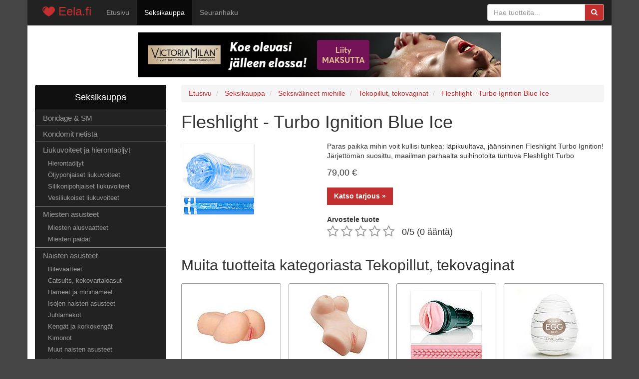

--- FILE ---
content_type: text/html; charset=UTF-8
request_url: https://www.eela.fi/seksikauppa/seksivalineet-miehille/tekopillut-tekovaginat/tuote/fleshlight-turbo-ignition-blue-ice
body_size: 4189
content:
<!DOCTYPE html>
<html>
    <head>
        <meta charset="UTF-8" />
        <meta name="viewport" content="width=device-width, initial-scale=1" />
        <title>Fleshlight - Turbo Ignition Blue Ice 79,00 &euro; | Eela.fi</title>
        <meta name="description" content="Tekopillut, tekovaginat - Fleshlight - Turbo Ignition Blue Ice - 79,00 &euro; - Osta tästä! | Tekopillut, tekovaginat" />
                <link rel="stylesheet" href="/assets/css/main.css"/>
        
<link rel="stylesheet" type="text/css" href="/bundles/starrating/css/rating.css" />
                
        <link rel="shortcut icon" href="/assets/images/favicon.ico" type="image/x-icon" />
        <link rel="apple-touch-icon" href="/assets/images/apple-touch-icon.png" />
        <link rel="apple-touch-icon" sizes="57x57" href="/assets/images/apple-touch-icon-57x57.png" />
        <link rel="apple-touch-icon" sizes="72x72" href="/assets/images/apple-touch-icon-72x72.png" />
        <link rel="apple-touch-icon" sizes="76x76" href="/assets/images/apple-touch-icon-76x76.png" />
        <link rel="apple-touch-icon" sizes="114x114" href="/assets/images/apple-touch-icon-114x114.png" />
        <link rel="apple-touch-icon" sizes="120x120" href="/assets/images/apple-touch-icon-120x120.png" />
        <link rel="apple-touch-icon" sizes="144x144" href="/assets/images/apple-touch-icon-144x144.png" />
        <link rel="apple-touch-icon" sizes="152x152" href="/assets/images/apple-touch-icon-152x152.png" />
            </head>
            <body>
                <!-- Google Tag Manager -->
        <noscript><iframe src="//www.googletagmanager.com/ns.html?id=GTM-PJLMFC"
        height="0" width="0" style="display:none;visibility:hidden"></iframe></noscript>
        <script>(function(w,d,s,l,i){w[l]=w[l]||[];w[l].push({'gtm.start':
        new Date().getTime(),event:'gtm.js'});var f=d.getElementsByTagName(s)[0],
        j=d.createElement(s),dl=l!='dataLayer'?'&l='+l:'';j.async=true;j.src=
        '//www.googletagmanager.com/gtm.js?id='+i+dl;f.parentNode.insertBefore(j,f);
        })(window,document,'script','dataLayer','GTM-PJLMFC');</script>
        <!-- End Google Tag Manager -->
        
        <nav id="primary-navigation" class="navbar navbar-inverse navbar-fixed-top container">
            <div class="navbar-header">
              <button type="button" class="navbar-toggle collapsed" data-toggle="collapse" data-target="#primary-nav-collapse">
                <span class="sr-only">Toggle navigation</span>
                <span class="icon-bar"></span>
                <span class="icon-bar"></span>
                <span class="icon-bar"></span>
              </button>
              <a class="navbar-brand" href="/"><i class="logo"></i> Eela.fi</a>
            </div>
            <div class="collapse navbar-collapse" id="primary-nav-collapse">
              <ul class="nav navbar-nav">
                <li><a href="/">Etusivu</a></li>
                <li class="active"><a href="/seksikauppa/">Seksikauppa</a></li>
                                <li><a href="/seuranhaku/">Seuranhaku</a></li>
              </ul>
              <form id="search-form" class="navbar-form navbar-right" role="search" method="GET" action="/haku">
                <div class="input-group">
                    <input type="text" class="form-control" placeholder="Hae tuotteita..." name="q" required="required">
                    <div class="input-group-btn">
                        <button class="btn btn-default" type="submit"><i class="fa fa-search"></i></button>
                    </div>
                </div>
              </form>
                          </div>
        </nav>
        <div id="wrap" class="container">
            <div class="text-center" style="margin: 65px 0 -65px;"><a href="/siirry/victoria-milan" target="_blank"><img src="/assets/images/victoria-milan-banner.jpeg" alt="Victoria Milan" /></a></div>
            <div id="content">
                                       



                <div class="row">
	<div class="col-md-3 col-sm-4">
		<div id="products-menu" class="mb-20">
			<label for="show-products-menu" class="show-products-menu hidden-lg hidden-md hidden-sm" id="show-products-menu-label">Näytä tuotekategoriat</label>
			<input type="checkbox" id="show-products-menu" role="button">
			<ul><li><a href="https://eela.fi/seksikauppa">Seksikauppa</a><ul><li><a href="https://eela.fi/seksikauppa/bondage-sm">Bondage & SM</a></li><li><a href="https://eela.fi/seksikauppa/kondomit-netista">Kondomit netistä</a></li><li><a href="https://eela.fi/seksikauppa/liukuvoiteet-ja-hierontaoljyt">Liukuvoiteet ja hierontaöljyt</a><ul><li><a href="https://eela.fi/seksikauppa/liukuvoiteet-ja-hierontaoljyt/hierontaoljyt">Hierontaöljyt</a></li><li><a href="https://eela.fi/seksikauppa/liukuvoiteet-ja-hierontaoljyt/oljypohjaiset-liukuvoiteet">Öljypohjaiset liukuvoiteet</a></li><li><a href="https://eela.fi/seksikauppa/liukuvoiteet-ja-hierontaoljyt/silikonipohjaiset-liukuvoiteet">Silikonipohjaiset liukuvoiteet</a></li><li><a href="https://eela.fi/seksikauppa/liukuvoiteet-ja-hierontaoljyt/vesiliukoiset-liukuvoiteet">Vesiliukoiset liukuvoiteet</a></li></ul></li><li><a href="https://eela.fi/seksikauppa/miesten-asusteet">Miesten asusteet</a><ul><li><a href="https://eela.fi/seksikauppa/miesten-asusteet/miesten-alusvaatteet">Miesten alusvaatteet</a></li><li><a href="https://eela.fi/seksikauppa/miesten-asusteet/miesten-paidat">Miesten paidat</a></li></ul></li><li><a href="https://eela.fi/seksikauppa/naisten-asusteet">Naisten asusteet</a><ul><li><a href="https://eela.fi/seksikauppa/naisten-asusteet/bilevaatteet">Bilevaatteet</a></li><li><a href="https://eela.fi/seksikauppa/naisten-asusteet/catsuits-kokovartaloasut">Catsuits, kokovartaloasut</a></li><li><a href="https://eela.fi/seksikauppa/naisten-asusteet/hameet-ja-minihameet">Hameet ja minihameet</a></li><li><a href="https://eela.fi/seksikauppa/naisten-asusteet/isojen-naisten-asusteet">Isojen naisten asusteet</a></li><li><a href="https://eela.fi/seksikauppa/naisten-asusteet/juhlamekot">Juhlamekot</a></li><li><a href="https://eela.fi/seksikauppa/naisten-asusteet/kengat-ja-korkokengat">Kengät ja korkokengät</a></li><li><a href="https://eela.fi/seksikauppa/naisten-asusteet/kimonot">Kimonot</a></li><li><a href="https://eela.fi/seksikauppa/naisten-asusteet/muut-naisten-asusteet">Muut naisten asusteet</a></li><li><a href="https://eela.fi/seksikauppa/naisten-asusteet/naisten-alusvaatteet">Naisten alusvaatteet</a><ul><li><a href="https://eela.fi/seksikauppa/naisten-asusteet/naisten-alusvaatteet/alusasusetit">Alusasusetit</a></li><li><a href="https://eela.fi/seksikauppa/naisten-asusteet/naisten-alusvaatteet/babydollit">Babydollit</a></li><li><a href="https://eela.fi/seksikauppa/naisten-asusteet/naisten-alusvaatteet/korsetit">Korsetit</a></li><li><a href="https://eela.fi/seksikauppa/naisten-asusteet/naisten-alusvaatteet/rintaliivit">Rintaliivit</a></li><li><a href="https://eela.fi/seksikauppa/naisten-asusteet/naisten-alusvaatteet/seksikkaat-bikinit">Seksikkäät bikinit</a></li><li><a href="https://eela.fi/seksikauppa/naisten-asusteet/naisten-alusvaatteet/stringit-ja-tangat">Stringit ja tangat</a></li><li><a href="https://eela.fi/seksikauppa/naisten-asusteet/naisten-alusvaatteet/sukkahousut">Sukkahousut</a></li><li><a href="https://eela.fi/seksikauppa/naisten-asusteet/naisten-alusvaatteet/sukkanauhaliivit">Sukkanauhaliivit</a></li><li><a href="https://eela.fi/seksikauppa/naisten-asusteet/naisten-alusvaatteet/sukkanauhat">Sukkanauhat</a></li></ul></li><li><a href="https://eela.fi/seksikauppa/naisten-asusteet/yoasusteet">Yöasusteet</a></li></ul></li><li><a href="https://eela.fi/seksikauppa/panokoneet">Panokoneet</a></li><li></li><li><a href="https://eela.fi/seksikauppa/seksiapteekki">Seksiapteekki</a><ul><li><a href="https://eela.fi/seksikauppa/seksiapteekki/feromonit">Feromonit</a></li></ul></li><li><a href="https://eela.fi/seksikauppa/seksielokuvat">Seksielokuvat</a><ul><li><a href="https://eela.fi/seksikauppa/seksielokuvat/hetero-seksielokuvat">Hetero seksielokuvat</a></li><li><a href="https://eela.fi/seksikauppa/seksielokuvat/homo-seksielokuvat">Homo seksielokuvat</a></li></ul></li><li><a href="https://eela.fi/seksikauppa/seksilelut-ja-pelit">Seksilelut ja pelit</a></li><li><a href="https://eela.fi/seksikauppa/seksivalineet-miehille">Seksivälineet miehille</a><ul><li><a href="https://eela.fi/seksikauppa/seksivalineet-miehille/eturauhaskiihottimet">Eturauhaskiihottimet</a></li><li><a href="https://eela.fi/seksikauppa/seksivalineet-miehille/fleshlight">Fleshlight</a></li><li><a href="https://eela.fi/seksikauppa/seksivalineet-miehille/masturbaattorit">Masturbaattorit</a></li><li><a href="https://eela.fi/seksikauppa/seksivalineet-miehille/peniksen-pidentajat">Peniksen pidentäjät</a></li><li><a href="https://eela.fi/seksikauppa/seksivalineet-miehille/penisjatkeet">Penisjatkeet</a></li><li><a href="https://eela.fi/seksikauppa/seksivalineet-miehille/penisproteesit-ja-tuet">Penisproteesit ja tuet</a></li><li><a href="https://eela.fi/seksikauppa/seksivalineet-miehille/penispumput">Penispumput</a></li><li><a href="https://eela.fi/seksikauppa/seksivalineet-miehille/penisrenkaat-ja-mansetit">Penisrenkaat ja mansetit</a></li><li><a href="https://eela.fi/seksikauppa/seksivalineet-miehille/seksinuket">Seksinuket</a></li><li><a href="https://eela.fi/seksikauppa/seksivalineet-miehille/tekopillut-tekovaginat">Tekopillut, tekovaginat</a></li></ul></li><li><a href="https://eela.fi/seksikauppa/seksivalineet-naisille">Seksivälineet naisille</a><ul><li><a href="https://eela.fi/seksikauppa/seksivalineet-naisille/anaalitapit-ja-kuulat">Anaalitapit ja -kuulat</a></li><li><a href="https://eela.fi/seksikauppa/seksivalineet-naisille/dildot">Dildot</a></li><li><a href="https://eela.fi/seksikauppa/seksivalineet-naisille/geishakuulat-ja-pallot">Geishakuulat ja -pallot</a></li><li><a href="https://eela.fi/seksikauppa/seksivalineet-naisille/hieromasauvat-vibraattorit">Hieromasauvat, vibraattorit</a></li><li><a href="https://eela.fi/seksikauppa/seksivalineet-naisille/klitoriskiihottimet">Klitoriskiihottimet</a></li><li><a href="https://eela.fi/seksikauppa/seksivalineet-naisille/klitorispumput">Klitorispumput</a></li><li><a href="https://eela.fi/seksikauppa/seksivalineet-naisille/seksinuket-naisille">Seksinuket naisille</a></li><li><a href="https://eela.fi/seksikauppa/seksivalineet-naisille/strap-on">Strap-on</a></li></ul></li></ul></li></ul>
		</div>
	</div>
	<div class="col-md-9 col-sm-8">
		<ol class="breadcrumb" itemscope itemtype="http://data-vocabulary.org/Breadcrumb">
	<li>
		<a href="https://www.eela.fi" itemprop="url">
			<span itemprop="title">Etusivu</span>
		</a>
	</li>
	<li>
		<a href="https://www.eela.fi/seksikauppa/" itemprop="url">
			<span itemprop="title">Seksikauppa</span>
		</a>
	</li>
	<li>
		<a href="https://www.eela.fi/seksikauppa/seksivalineet-miehille" itemprop="url">
			<span itemprop="title">Seksivälineet miehille</span>
		</a>
	</li>
	<li>
		<a href="https://www.eela.fi/seksikauppa/seksivalineet-miehille/tekopillut-tekovaginat" itemprop="url">
			<span itemprop="title">Tekopillut, tekovaginat</span>
		</a>
	</li>
	<li>
		<a href="https://www.eela.fi/seksikauppa/seksivalineet-miehille/tekopillut-tekovaginat/tuote/fleshlight-turbo-ignition-blue-ice" itemprop="url">
			<span itemprop="title">Fleshlight - Turbo Ignition Blue Ice</span>
		</a>
	</li>
</ol>
		<div id="product" itemscope itemtype="http://data-vocabulary.org/Product">
			<h1 itemprop="name">Fleshlight - Turbo Ignition Blue Ice</h1>
			<div class="row">
								<div class="col-md-4 col-sm-5">
					<img itemprop="image" src="/uploads/kaalimato.com/810476011178.jpg" class="mb-5" alt="Fleshlight - Turbo Ignition Blue Ice" />
				</div>
								<div class="col-md-8 col-sm-7">
					<p itemprop="description">Paras paikka mihin voit kullisi tunkea: läpikuultava, jäänsininen Fleshlight Turbo Ignition! Järjettömän suosittu, maailman parhaalta suihinotolta tuntuva Fleshlight Turbo </p>
					<h4 itemprop="offerDetails" itemscope itemtype="http://data-vocabulary.org/Offer"><span itemprop="price">79,00</span><meta itemprop="currency" content="EUR" /> &euro;</h4>
										<a href="/siirry/tuote/fleshlight-turbo-ignition-blue-ice/24083" target="_blank" class="btn btn-red mb-20 fill">Katso tarjous »</a>
					
					<div class="clearfix">
						<div class="pull-left">
															<form name="form" method="post" action="">
									                <label class="control-label required" for="form_stars">Arvostele tuote</label>
									  <div class="rating"><div class="rating-well"><input type="text" id="form_stars" name="form[stars]" required="required" class="rating form-control" value="0" /><div id="rating_star_5" class="star" data-value="5"></div><div id="rating_star_4" class="star" data-value="4"></div><div id="rating_star_3" class="star" data-value="3"></div><div id="rating_star_2" class="star" data-value="2"></div><div id="rating_star_1" class="star" data-value="1"></div></div></div>
									<input type="hidden" id="form__token" name="form[_token]" class="form-control" value="EYrssnGiIjGnrSNZmRByl3-tOfpIj8JvgggwFsWzFKM" />
								</form>
													</div>
						<div class="pull-left mt-20 ml-10" itemscope itemtype="http://data-vocabulary.org/Review-aggregate">
							<div itemprop="itemreviewed" style="display:none">Fleshlight - Turbo Ignition Blue Ice</div>
														<h4 class="mt-5"><span itemprop="rating">0</span>/5 (<span itemprop="votes">0</span> ääntä)</h4>
													
						<noscript><p>Voidaksesi &auml;&auml;nest&auml;&auml;, tulee JavaScriptin olla k&auml;yt&ouml;ss&auml;!</p></noscript>
						</div>
					</div>
				</div>
			</div>
		</div>
		<h2>Muita tuotteita kategoriasta Tekopillut, tekovaginat</h2>		

		<div class="clearfix">
	<div class="product-list row">
					<div class="col-md-3 col-sm-6 col-xs-12 item match-height">
				<div class="inner">
											<a href="/seksikauppa/seksivalineet-miehille/tekopillut-tekovaginat/tuote/fresh-innocence-julie" class="image-link">
							<img src="https://www.eela.fi/media/cache/list_thumb/uploads/kaalimato.com/FMD007A000_001.jpg" class="mb-5" alt="Fresh Innocence - Julie" />
						</a>
										<div class="name mb-5">
						<a href="/seksikauppa/seksivalineet-miehille/tekopillut-tekovaginat/tuote/fresh-innocence-julie">
							Fresh Innocence - Julie
						</a>
					</div>
											<div class="description mb-5">
															Julie keinovagina ja peppu ovat yhtä tiukat kuin neitsyellä. Aidon näköistä keinovaginaa voit ottaa takaa kahdesta aukos...
													</div>
										<div class="product-footer">
						<a href="/seksikauppa/seksivalineet-miehille/tekopillut-tekovaginat/tuote/fresh-innocence-julie" class="btn btn-red btn-block">
							34,90&euro;
						</a>
					</div>
				</div>
			</div>
					<div class="col-md-3 col-sm-6 col-xs-12 item match-height">
				<div class="inner">
											<a href="/seksikauppa/seksivalineet-miehille/tekopillut-tekovaginat/tuote/double-d-mastrubaattori" class="image-link">
							<img src="https://www.eela.fi/media/cache/list_thumb/uploads/kaalimato.com/3000008914.jpg" class="mb-5" alt="Double-D Mastrubaattori" />
						</a>
										<div class="name mb-5">
						<a href="/seksikauppa/seksivalineet-miehille/tekopillut-tekovaginat/tuote/double-d-mastrubaattori">
							Double-D Mastrubaattori
						</a>
					</div>
											<div class="description mb-5">
															Toteuta fantasiasi ja tee tästä isorintaisesta masturbaattorista lemmenleikkiesi kuningatar!  Tuote on valmistettu eritt...
													</div>
										<div class="product-footer">
						<a href="/seksikauppa/seksivalineet-miehille/tekopillut-tekovaginat/tuote/double-d-mastrubaattori" class="btn btn-red btn-block">
							119,00&euro;
						</a>
					</div>
				</div>
			</div>
					<div class="col-md-3 col-sm-6 col-xs-12 item match-height">
				<div class="inner">
											<a href="/seksikauppa/seksivalineet-miehille/tekopillut-tekovaginat/tuote/fleshlight-vibro-touch-vagina" class="image-link">
							<img src="https://www.eela.fi/media/cache/list_thumb/uploads/kaalimato.com/E21730.jpg" class="mb-5" alt="Fleshlight Vibro Touch Vagina" />
						</a>
										<div class="name mb-5">
						<a href="/seksikauppa/seksivalineet-miehille/tekopillut-tekovaginat/tuote/fleshlight-vibro-touch-vagina">
							Fleshlight Vibro Touch Vagina
						</a>
					</div>
											<div class="description mb-5">
															Fleshlight Vibro Touch Vaginassa sinulla on mahdollisuus kokea Fleshlightin mahtavat ominaisuudet yhdessä rytmikkäästi r...
													</div>
										<div class="product-footer">
						<a href="/seksikauppa/seksivalineet-miehille/tekopillut-tekovaginat/tuote/fleshlight-vibro-touch-vagina" class="btn btn-red btn-block">
							99,00&euro;
						</a>
					</div>
				</div>
			</div>
					<div class="col-md-3 col-sm-6 col-xs-12 item match-height">
				<div class="inner">
											<a href="/seksikauppa/seksivalineet-miehille/tekopillut-tekovaginat/tuote/tenga-egg-silky" class="image-link">
							<img src="https://www.eela.fi/media/cache/list_thumb/uploads/kaalimato.com/E21710_2.jpg" class="mb-5" alt="Tenga Egg - Silky" />
						</a>
										<div class="name mb-5">
						<a href="/seksikauppa/seksivalineet-miehille/tekopillut-tekovaginat/tuote/tenga-egg-silky">
							Tenga Egg - Silky
						</a>
					</div>
											<div class="description mb-5">
															Tenga-munamasturbaattorien kiusoittelevin rakenne on ehdottomasti Tenga Egg Silky. Jos siis tahdot munaltasi vain parast...
													</div>
										<div class="product-footer">
						<a href="/seksikauppa/seksivalineet-miehille/tekopillut-tekovaginat/tuote/tenga-egg-silky" class="btn btn-red btn-block">
							11,90&euro;
						</a>
					</div>
				</div>
			</div>
			</div>
</div>	</div>
</div>
                
            </div>            
                        <footer id="footer" class="clearfix">
                <div class="pull-left">Eela.fi</div>
				            </footer>
              
        </div>
                    <script type="text/javascript">var baseUrl = ''; </script>
                    
<script src="/bundles/starrating/js/rating.js"></script>
<script type="text/javascript">
	$(document).on('click', 'form div.star', function(){
		$(this).closest('form').submit();
	});
</script>
    </body>
</html>
